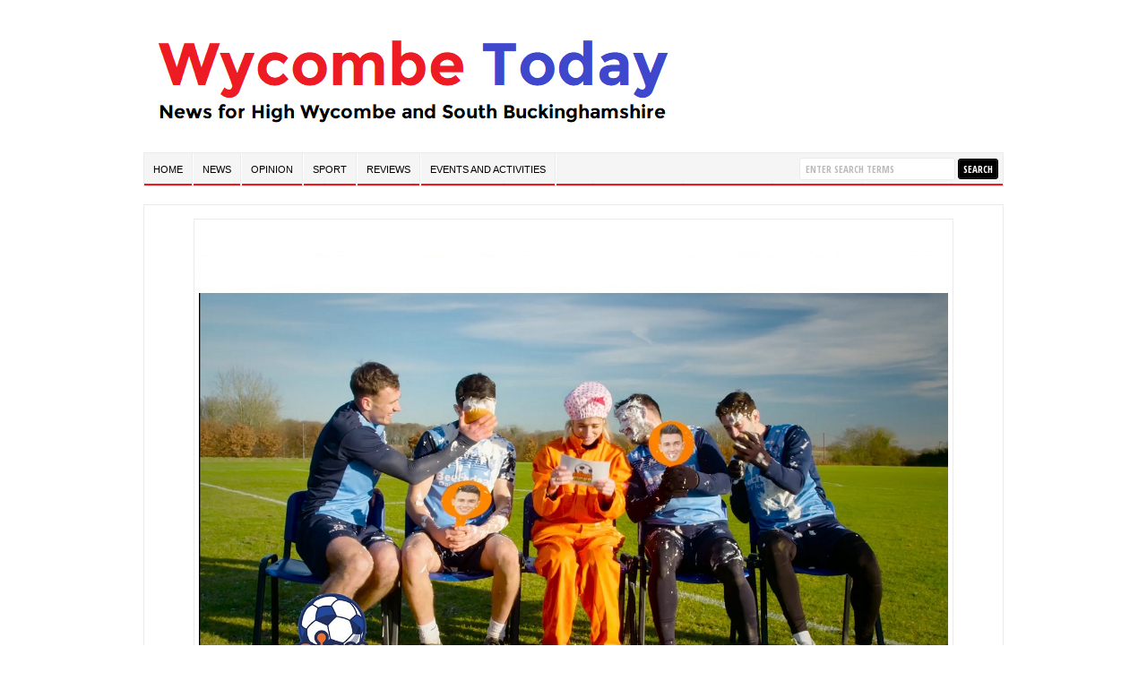

--- FILE ---
content_type: text/html; charset=UTF-8
request_url: https://wycombetoday.com/2017-01-31-wycombe-wanderers-stars-take-the-teammate-challenge-on-nickelodeon/external-nickelodeon-2017-01-27-wycombe_teammate_challenge_004-00_01_33_09-still007/
body_size: 8568
content:
<!DOCTYPE html PUBLIC "-//W3C//DTD XHTML 1.0 Transitional//EN" "https://www.w3.org/TR/xhtml1/DTD/xhtml1-transitional.dtd">

<html xmlns="https://www.w3.org/1999/xhtml" lang="en-GB">

<head profile="https://gmpg.org/xfn/11">

<meta http-equiv="X-UA-Compatible" content="IE=edge" />

<meta http-equiv="Content-Type" content="text/html; charset=UTF-8" />




<meta http-equiv="cache-control" content="max-age=0" />
<meta http-equiv="cache-control" content="no-cache" />
<meta http-equiv="expires" content="0" />
<meta http-equiv="expires" content="Tue, 01 Jan 1980 1:00:00 GMT" />
<meta http-equiv="pragma" content="no-cache" />
<meta http-equiv="refresh" content="1800">
<meta name="author" content="wycombetoday.com" /> 
<meta name="copyright" content="Copyright (c) by WycombeToday.com" /> 
<meta name="keywords" content="High Wycombe, News, Buckinghamshire, Marlow, Beaconsfield, Princes Risborough, Amersham, Chesham, Aylesbury, Bourne End, Stokenchurch, Great Missenden, Prestwood, Hazlemere, Penn, Naphill, Wycombe Wanderers, Wycombe Today" /> 
<meta name="robots" content="index, follow" /> 
<meta name="revisit-after" content="1 days" /> 
<meta name="rating" content="general" />
<link rel="icon" type="image/png" sizes="96x96" href="/favicon-96x96.png">
<link rel="alternate" hreflang="en-GB" href="https://wycombetoday.com" />
<link rel="alternate" hreflang="x-default" href="https://wycombetoday.com" />




<title>External-Nickelodeon-2017-01-27-WYCOMBE_TEAMMATE_CHALLENGE_004.00_01_33_09.Still007 - Wycombe Today News  : Wycombe Today News</title>

<link rel="stylesheet" href="https://wycombetoday.com/wp-content/themes/wycombetoday-8.0/style.css" type="text/css" media="screen" />

<link rel="stylesheet" href="https://wycombetoday.com/wp-content/themes/wycombetoday-8.0/style-font.css" type="text/css" media="screen" />

	<!-- Responsive Design Resources -->
	<link rel="stylesheet" href="https://wycombetoday.com/wp-content/themes/wycombetoday-8.0/style-responsive.css" type="text/css" media="screen" />
	<meta name="viewport" content="width=device-width,initial-scale=1" />

<link rel="pingback" href="" />

<meta name='robots' content='index, follow, max-image-preview:large, max-snippet:-1, max-video-preview:-1' />
	<style>img:is([sizes="auto" i], [sizes^="auto," i]) { contain-intrinsic-size: 3000px 1500px }</style>
	
	<!-- This site is optimized with the Yoast SEO plugin v26.0 - https://yoast.com/wordpress/plugins/seo/ -->
	<link rel="canonical" href="https://wycombetoday.com/2017-01-31-wycombe-wanderers-stars-take-the-teammate-challenge-on-nickelodeon/external-nickelodeon-2017-01-27-wycombe_teammate_challenge_004-00_01_33_09-still007/" />
	<meta property="og:locale" content="en_GB" />
	<meta property="og:type" content="article" />
	<meta property="og:title" content="External-Nickelodeon-2017-01-27-WYCOMBE_TEAMMATE_CHALLENGE_004.00_01_33_09.Still007 - Wycombe Today News" />
	<meta property="og:url" content="https://wycombetoday.com/2017-01-31-wycombe-wanderers-stars-take-the-teammate-challenge-on-nickelodeon/external-nickelodeon-2017-01-27-wycombe_teammate_challenge_004-00_01_33_09-still007/" />
	<meta property="og:site_name" content="Wycombe Today News" />
	<meta property="article:publisher" content="https://www.facebook.com/WycombeToday/" />
	<meta property="article:modified_time" content="2017-01-31T19:07:43+00:00" />
	<meta property="og:image" content="https://wycombetoday.com/2017-01-31-wycombe-wanderers-stars-take-the-teammate-challenge-on-nickelodeon/external-nickelodeon-2017-01-27-wycombe_teammate_challenge_004-00_01_33_09-still007" />
	<meta property="og:image:width" content="1365" />
	<meta property="og:image:height" content="1024" />
	<meta property="og:image:type" content="image/jpeg" />
	<meta name="twitter:card" content="summary_large_image" />
	<meta name="twitter:site" content="@WycombeToday" />
	<script type="application/ld+json" class="yoast-schema-graph">{"@context":"https://schema.org","@graph":[{"@type":"NewsArticle","@id":"https://wycombetoday.com/2017-01-31-wycombe-wanderers-stars-take-the-teammate-challenge-on-nickelodeon/external-nickelodeon-2017-01-27-wycombe_teammate_challenge_004-00_01_33_09-still007/#article","isPartOf":{"@id":"https://wycombetoday.com/2017-01-31-wycombe-wanderers-stars-take-the-teammate-challenge-on-nickelodeon/external-nickelodeon-2017-01-27-wycombe_teammate_challenge_004-00_01_33_09-still007/"},"author":{"name":"Wycombe Today","@id":"https://wycombetoday.com/#/schema/person/adb4c3895365029c8d2bd7344057c19a"},"headline":"External-Nickelodeon-2017-01-27-WYCOMBE_TEAMMATE_CHALLENGE_004.00_01_33_09.Still007","datePublished":"2017-01-31T19:07:17+00:00","dateModified":"2017-01-31T19:07:43+00:00","mainEntityOfPage":{"@id":"https://wycombetoday.com/2017-01-31-wycombe-wanderers-stars-take-the-teammate-challenge-on-nickelodeon/external-nickelodeon-2017-01-27-wycombe_teammate_challenge_004-00_01_33_09-still007/"},"wordCount":7,"commentCount":0,"publisher":{"@id":"https://wycombetoday.com/#organization"},"image":{"@id":"https://wycombetoday.com/2017-01-31-wycombe-wanderers-stars-take-the-teammate-challenge-on-nickelodeon/external-nickelodeon-2017-01-27-wycombe_teammate_challenge_004-00_01_33_09-still007/#primaryimage"},"thumbnailUrl":"https://wycombetoday.com/wp-content/uploads/2017/01/External-Nickelodeon-2017-01-27-WYCOMBE_TEAMMATE_CHALLENGE_004.00_01_33_09.Still007.jpg","inLanguage":"en-GB","potentialAction":[{"@type":"CommentAction","name":"Comment","target":["https://wycombetoday.com/2017-01-31-wycombe-wanderers-stars-take-the-teammate-challenge-on-nickelodeon/external-nickelodeon-2017-01-27-wycombe_teammate_challenge_004-00_01_33_09-still007/#respond"]}]},{"@type":"WebPage","@id":"https://wycombetoday.com/2017-01-31-wycombe-wanderers-stars-take-the-teammate-challenge-on-nickelodeon/external-nickelodeon-2017-01-27-wycombe_teammate_challenge_004-00_01_33_09-still007/","url":"https://wycombetoday.com/2017-01-31-wycombe-wanderers-stars-take-the-teammate-challenge-on-nickelodeon/external-nickelodeon-2017-01-27-wycombe_teammate_challenge_004-00_01_33_09-still007/","name":"External-Nickelodeon-2017-01-27-WYCOMBE_TEAMMATE_CHALLENGE_004.00_01_33_09.Still007 - Wycombe Today News","isPartOf":{"@id":"https://wycombetoday.com/#website"},"primaryImageOfPage":{"@id":"https://wycombetoday.com/2017-01-31-wycombe-wanderers-stars-take-the-teammate-challenge-on-nickelodeon/external-nickelodeon-2017-01-27-wycombe_teammate_challenge_004-00_01_33_09-still007/#primaryimage"},"image":{"@id":"https://wycombetoday.com/2017-01-31-wycombe-wanderers-stars-take-the-teammate-challenge-on-nickelodeon/external-nickelodeon-2017-01-27-wycombe_teammate_challenge_004-00_01_33_09-still007/#primaryimage"},"thumbnailUrl":"https://wycombetoday.com/wp-content/uploads/2017/01/External-Nickelodeon-2017-01-27-WYCOMBE_TEAMMATE_CHALLENGE_004.00_01_33_09.Still007.jpg","datePublished":"2017-01-31T19:07:17+00:00","dateModified":"2017-01-31T19:07:43+00:00","breadcrumb":{"@id":"https://wycombetoday.com/2017-01-31-wycombe-wanderers-stars-take-the-teammate-challenge-on-nickelodeon/external-nickelodeon-2017-01-27-wycombe_teammate_challenge_004-00_01_33_09-still007/#breadcrumb"},"inLanguage":"en-GB","potentialAction":[{"@type":"ReadAction","target":["https://wycombetoday.com/2017-01-31-wycombe-wanderers-stars-take-the-teammate-challenge-on-nickelodeon/external-nickelodeon-2017-01-27-wycombe_teammate_challenge_004-00_01_33_09-still007/"]}]},{"@type":"ImageObject","inLanguage":"en-GB","@id":"https://wycombetoday.com/2017-01-31-wycombe-wanderers-stars-take-the-teammate-challenge-on-nickelodeon/external-nickelodeon-2017-01-27-wycombe_teammate_challenge_004-00_01_33_09-still007/#primaryimage","url":"https://wycombetoday.com/wp-content/uploads/2017/01/External-Nickelodeon-2017-01-27-WYCOMBE_TEAMMATE_CHALLENGE_004.00_01_33_09.Still007.jpg","contentUrl":"https://wycombetoday.com/wp-content/uploads/2017/01/External-Nickelodeon-2017-01-27-WYCOMBE_TEAMMATE_CHALLENGE_004.00_01_33_09.Still007.jpg","width":1365,"height":1024},{"@type":"BreadcrumbList","@id":"https://wycombetoday.com/2017-01-31-wycombe-wanderers-stars-take-the-teammate-challenge-on-nickelodeon/external-nickelodeon-2017-01-27-wycombe_teammate_challenge_004-00_01_33_09-still007/#breadcrumb","itemListElement":[{"@type":"ListItem","position":1,"name":"Home","item":"https://wycombetoday.com/"},{"@type":"ListItem","position":2,"name":"Wycombe Wanderers stars take the Teammate Challenge on Nickelodeon","item":"https://wycombetoday.com/2017-01-31-wycombe-wanderers-stars-take-the-teammate-challenge-on-nickelodeon/"},{"@type":"ListItem","position":3,"name":"External-Nickelodeon-2017-01-27-WYCOMBE_TEAMMATE_CHALLENGE_004.00_01_33_09.Still007"}]},{"@type":"WebSite","@id":"https://wycombetoday.com/#website","url":"https://wycombetoday.com/","name":"Wycombe Today News","description":"Local news from High Wycombe, Marlow, Aylesbury, Amersham, Chesham and South Buckinghamshire","publisher":{"@id":"https://wycombetoday.com/#organization"},"potentialAction":[{"@type":"SearchAction","target":{"@type":"EntryPoint","urlTemplate":"https://wycombetoday.com/?s={search_term_string}"},"query-input":{"@type":"PropertyValueSpecification","valueRequired":true,"valueName":"search_term_string"}}],"inLanguage":"en-GB"},{"@type":"Organization","@id":"https://wycombetoday.com/#organization","name":"Wycombe Today News","url":"https://wycombetoday.com/","logo":{"@type":"ImageObject","inLanguage":"en-GB","@id":"https://wycombetoday.com/#/schema/logo/image/","url":"https://wycombetoday.com/wp-content/uploads/2018/07/WycombeTodayLogo2-2.png","contentUrl":"https://wycombetoday.com/wp-content/uploads/2018/07/WycombeTodayLogo2-2.png","width":1365,"height":1024,"caption":"Wycombe Today News"},"image":{"@id":"https://wycombetoday.com/#/schema/logo/image/"},"sameAs":["https://www.facebook.com/WycombeToday/","https://x.com/WycombeToday"]},{"@type":"Person","@id":"https://wycombetoday.com/#/schema/person/adb4c3895365029c8d2bd7344057c19a","name":"Wycombe Today","sameAs":["https://www.wycombetoday.com","https://x.com/WycombeToday"],"url":"https://wycombetoday.com/author/wycombe-today/"}]}</script>
	<!-- / Yoast SEO plugin. -->


<link rel="alternate" type="application/rss+xml" title="Wycombe Today News &raquo; Feed" href="https://wycombetoday.com/feed/" />
<link rel="alternate" type="application/rss+xml" title="Wycombe Today News &raquo; Comments Feed" href="https://wycombetoday.com/comments/feed/" />
<link rel="alternate" type="application/rss+xml" title="Wycombe Today News &raquo; External-Nickelodeon-2017-01-27-WYCOMBE_TEAMMATE_CHALLENGE_004.00_01_33_09.Still007 Comments Feed" href="https://wycombetoday.com/2017-01-31-wycombe-wanderers-stars-take-the-teammate-challenge-on-nickelodeon/external-nickelodeon-2017-01-27-wycombe_teammate_challenge_004-00_01_33_09-still007/feed/" />
<script type="f76561b8ab253b2567222940-text/javascript">
/* <![CDATA[ */
window._wpemojiSettings = {"baseUrl":"https:\/\/s.w.org\/images\/core\/emoji\/16.0.1\/72x72\/","ext":".png","svgUrl":"https:\/\/s.w.org\/images\/core\/emoji\/16.0.1\/svg\/","svgExt":".svg","source":{"concatemoji":"https:\/\/wycombetoday.com\/wp-includes\/js\/wp-emoji-release.min.js?ver=6.8.3"}};
/*! This file is auto-generated */
!function(s,n){var o,i,e;function c(e){try{var t={supportTests:e,timestamp:(new Date).valueOf()};sessionStorage.setItem(o,JSON.stringify(t))}catch(e){}}function p(e,t,n){e.clearRect(0,0,e.canvas.width,e.canvas.height),e.fillText(t,0,0);var t=new Uint32Array(e.getImageData(0,0,e.canvas.width,e.canvas.height).data),a=(e.clearRect(0,0,e.canvas.width,e.canvas.height),e.fillText(n,0,0),new Uint32Array(e.getImageData(0,0,e.canvas.width,e.canvas.height).data));return t.every(function(e,t){return e===a[t]})}function u(e,t){e.clearRect(0,0,e.canvas.width,e.canvas.height),e.fillText(t,0,0);for(var n=e.getImageData(16,16,1,1),a=0;a<n.data.length;a++)if(0!==n.data[a])return!1;return!0}function f(e,t,n,a){switch(t){case"flag":return n(e,"\ud83c\udff3\ufe0f\u200d\u26a7\ufe0f","\ud83c\udff3\ufe0f\u200b\u26a7\ufe0f")?!1:!n(e,"\ud83c\udde8\ud83c\uddf6","\ud83c\udde8\u200b\ud83c\uddf6")&&!n(e,"\ud83c\udff4\udb40\udc67\udb40\udc62\udb40\udc65\udb40\udc6e\udb40\udc67\udb40\udc7f","\ud83c\udff4\u200b\udb40\udc67\u200b\udb40\udc62\u200b\udb40\udc65\u200b\udb40\udc6e\u200b\udb40\udc67\u200b\udb40\udc7f");case"emoji":return!a(e,"\ud83e\udedf")}return!1}function g(e,t,n,a){var r="undefined"!=typeof WorkerGlobalScope&&self instanceof WorkerGlobalScope?new OffscreenCanvas(300,150):s.createElement("canvas"),o=r.getContext("2d",{willReadFrequently:!0}),i=(o.textBaseline="top",o.font="600 32px Arial",{});return e.forEach(function(e){i[e]=t(o,e,n,a)}),i}function t(e){var t=s.createElement("script");t.src=e,t.defer=!0,s.head.appendChild(t)}"undefined"!=typeof Promise&&(o="wpEmojiSettingsSupports",i=["flag","emoji"],n.supports={everything:!0,everythingExceptFlag:!0},e=new Promise(function(e){s.addEventListener("DOMContentLoaded",e,{once:!0})}),new Promise(function(t){var n=function(){try{var e=JSON.parse(sessionStorage.getItem(o));if("object"==typeof e&&"number"==typeof e.timestamp&&(new Date).valueOf()<e.timestamp+604800&&"object"==typeof e.supportTests)return e.supportTests}catch(e){}return null}();if(!n){if("undefined"!=typeof Worker&&"undefined"!=typeof OffscreenCanvas&&"undefined"!=typeof URL&&URL.createObjectURL&&"undefined"!=typeof Blob)try{var e="postMessage("+g.toString()+"("+[JSON.stringify(i),f.toString(),p.toString(),u.toString()].join(",")+"));",a=new Blob([e],{type:"text/javascript"}),r=new Worker(URL.createObjectURL(a),{name:"wpTestEmojiSupports"});return void(r.onmessage=function(e){c(n=e.data),r.terminate(),t(n)})}catch(e){}c(n=g(i,f,p,u))}t(n)}).then(function(e){for(var t in e)n.supports[t]=e[t],n.supports.everything=n.supports.everything&&n.supports[t],"flag"!==t&&(n.supports.everythingExceptFlag=n.supports.everythingExceptFlag&&n.supports[t]);n.supports.everythingExceptFlag=n.supports.everythingExceptFlag&&!n.supports.flag,n.DOMReady=!1,n.readyCallback=function(){n.DOMReady=!0}}).then(function(){return e}).then(function(){var e;n.supports.everything||(n.readyCallback(),(e=n.source||{}).concatemoji?t(e.concatemoji):e.wpemoji&&e.twemoji&&(t(e.twemoji),t(e.wpemoji)))}))}((window,document),window._wpemojiSettings);
/* ]]> */
</script>
<!-- wycombetoday.com is managing ads with Advanced Ads 2.0.12 – https://wpadvancedads.com/ --><script id="wycom-ready" type="f76561b8ab253b2567222940-text/javascript">
			window.advanced_ads_ready=function(e,a){a=a||"complete";var d=function(e){return"interactive"===a?"loading"!==e:"complete"===e};d(document.readyState)?e():document.addEventListener("readystatechange",(function(a){d(a.target.readyState)&&e()}),{once:"interactive"===a})},window.advanced_ads_ready_queue=window.advanced_ads_ready_queue||[];		</script>
		
<style id='wp-emoji-styles-inline-css' type='text/css'>

	img.wp-smiley, img.emoji {
		display: inline !important;
		border: none !important;
		box-shadow: none !important;
		height: 1em !important;
		width: 1em !important;
		margin: 0 0.07em !important;
		vertical-align: -0.1em !important;
		background: none !important;
		padding: 0 !important;
	}
</style>
<link rel='stylesheet' id='wp-block-library-css' href='https://wycombetoday.com/wp-includes/css/dist/block-library/style.min.css?ver=6.8.3' type='text/css' media='all' />
<style id='classic-theme-styles-inline-css' type='text/css'>
/*! This file is auto-generated */
.wp-block-button__link{color:#fff;background-color:#32373c;border-radius:9999px;box-shadow:none;text-decoration:none;padding:calc(.667em + 2px) calc(1.333em + 2px);font-size:1.125em}.wp-block-file__button{background:#32373c;color:#fff;text-decoration:none}
</style>
<style id='global-styles-inline-css' type='text/css'>
:root{--wp--preset--aspect-ratio--square: 1;--wp--preset--aspect-ratio--4-3: 4/3;--wp--preset--aspect-ratio--3-4: 3/4;--wp--preset--aspect-ratio--3-2: 3/2;--wp--preset--aspect-ratio--2-3: 2/3;--wp--preset--aspect-ratio--16-9: 16/9;--wp--preset--aspect-ratio--9-16: 9/16;--wp--preset--color--black: #000000;--wp--preset--color--cyan-bluish-gray: #abb8c3;--wp--preset--color--white: #ffffff;--wp--preset--color--pale-pink: #f78da7;--wp--preset--color--vivid-red: #cf2e2e;--wp--preset--color--luminous-vivid-orange: #ff6900;--wp--preset--color--luminous-vivid-amber: #fcb900;--wp--preset--color--light-green-cyan: #7bdcb5;--wp--preset--color--vivid-green-cyan: #00d084;--wp--preset--color--pale-cyan-blue: #8ed1fc;--wp--preset--color--vivid-cyan-blue: #0693e3;--wp--preset--color--vivid-purple: #9b51e0;--wp--preset--gradient--vivid-cyan-blue-to-vivid-purple: linear-gradient(135deg,rgba(6,147,227,1) 0%,rgb(155,81,224) 100%);--wp--preset--gradient--light-green-cyan-to-vivid-green-cyan: linear-gradient(135deg,rgb(122,220,180) 0%,rgb(0,208,130) 100%);--wp--preset--gradient--luminous-vivid-amber-to-luminous-vivid-orange: linear-gradient(135deg,rgba(252,185,0,1) 0%,rgba(255,105,0,1) 100%);--wp--preset--gradient--luminous-vivid-orange-to-vivid-red: linear-gradient(135deg,rgba(255,105,0,1) 0%,rgb(207,46,46) 100%);--wp--preset--gradient--very-light-gray-to-cyan-bluish-gray: linear-gradient(135deg,rgb(238,238,238) 0%,rgb(169,184,195) 100%);--wp--preset--gradient--cool-to-warm-spectrum: linear-gradient(135deg,rgb(74,234,220) 0%,rgb(151,120,209) 20%,rgb(207,42,186) 40%,rgb(238,44,130) 60%,rgb(251,105,98) 80%,rgb(254,248,76) 100%);--wp--preset--gradient--blush-light-purple: linear-gradient(135deg,rgb(255,206,236) 0%,rgb(152,150,240) 100%);--wp--preset--gradient--blush-bordeaux: linear-gradient(135deg,rgb(254,205,165) 0%,rgb(254,45,45) 50%,rgb(107,0,62) 100%);--wp--preset--gradient--luminous-dusk: linear-gradient(135deg,rgb(255,203,112) 0%,rgb(199,81,192) 50%,rgb(65,88,208) 100%);--wp--preset--gradient--pale-ocean: linear-gradient(135deg,rgb(255,245,203) 0%,rgb(182,227,212) 50%,rgb(51,167,181) 100%);--wp--preset--gradient--electric-grass: linear-gradient(135deg,rgb(202,248,128) 0%,rgb(113,206,126) 100%);--wp--preset--gradient--midnight: linear-gradient(135deg,rgb(2,3,129) 0%,rgb(40,116,252) 100%);--wp--preset--font-size--small: 13px;--wp--preset--font-size--medium: 20px;--wp--preset--font-size--large: 36px;--wp--preset--font-size--x-large: 42px;--wp--preset--spacing--20: 0.44rem;--wp--preset--spacing--30: 0.67rem;--wp--preset--spacing--40: 1rem;--wp--preset--spacing--50: 1.5rem;--wp--preset--spacing--60: 2.25rem;--wp--preset--spacing--70: 3.38rem;--wp--preset--spacing--80: 5.06rem;--wp--preset--shadow--natural: 6px 6px 9px rgba(0, 0, 0, 0.2);--wp--preset--shadow--deep: 12px 12px 50px rgba(0, 0, 0, 0.4);--wp--preset--shadow--sharp: 6px 6px 0px rgba(0, 0, 0, 0.2);--wp--preset--shadow--outlined: 6px 6px 0px -3px rgba(255, 255, 255, 1), 6px 6px rgba(0, 0, 0, 1);--wp--preset--shadow--crisp: 6px 6px 0px rgba(0, 0, 0, 1);}:where(.is-layout-flex){gap: 0.5em;}:where(.is-layout-grid){gap: 0.5em;}body .is-layout-flex{display: flex;}.is-layout-flex{flex-wrap: wrap;align-items: center;}.is-layout-flex > :is(*, div){margin: 0;}body .is-layout-grid{display: grid;}.is-layout-grid > :is(*, div){margin: 0;}:where(.wp-block-columns.is-layout-flex){gap: 2em;}:where(.wp-block-columns.is-layout-grid){gap: 2em;}:where(.wp-block-post-template.is-layout-flex){gap: 1.25em;}:where(.wp-block-post-template.is-layout-grid){gap: 1.25em;}.has-black-color{color: var(--wp--preset--color--black) !important;}.has-cyan-bluish-gray-color{color: var(--wp--preset--color--cyan-bluish-gray) !important;}.has-white-color{color: var(--wp--preset--color--white) !important;}.has-pale-pink-color{color: var(--wp--preset--color--pale-pink) !important;}.has-vivid-red-color{color: var(--wp--preset--color--vivid-red) !important;}.has-luminous-vivid-orange-color{color: var(--wp--preset--color--luminous-vivid-orange) !important;}.has-luminous-vivid-amber-color{color: var(--wp--preset--color--luminous-vivid-amber) !important;}.has-light-green-cyan-color{color: var(--wp--preset--color--light-green-cyan) !important;}.has-vivid-green-cyan-color{color: var(--wp--preset--color--vivid-green-cyan) !important;}.has-pale-cyan-blue-color{color: var(--wp--preset--color--pale-cyan-blue) !important;}.has-vivid-cyan-blue-color{color: var(--wp--preset--color--vivid-cyan-blue) !important;}.has-vivid-purple-color{color: var(--wp--preset--color--vivid-purple) !important;}.has-black-background-color{background-color: var(--wp--preset--color--black) !important;}.has-cyan-bluish-gray-background-color{background-color: var(--wp--preset--color--cyan-bluish-gray) !important;}.has-white-background-color{background-color: var(--wp--preset--color--white) !important;}.has-pale-pink-background-color{background-color: var(--wp--preset--color--pale-pink) !important;}.has-vivid-red-background-color{background-color: var(--wp--preset--color--vivid-red) !important;}.has-luminous-vivid-orange-background-color{background-color: var(--wp--preset--color--luminous-vivid-orange) !important;}.has-luminous-vivid-amber-background-color{background-color: var(--wp--preset--color--luminous-vivid-amber) !important;}.has-light-green-cyan-background-color{background-color: var(--wp--preset--color--light-green-cyan) !important;}.has-vivid-green-cyan-background-color{background-color: var(--wp--preset--color--vivid-green-cyan) !important;}.has-pale-cyan-blue-background-color{background-color: var(--wp--preset--color--pale-cyan-blue) !important;}.has-vivid-cyan-blue-background-color{background-color: var(--wp--preset--color--vivid-cyan-blue) !important;}.has-vivid-purple-background-color{background-color: var(--wp--preset--color--vivid-purple) !important;}.has-black-border-color{border-color: var(--wp--preset--color--black) !important;}.has-cyan-bluish-gray-border-color{border-color: var(--wp--preset--color--cyan-bluish-gray) !important;}.has-white-border-color{border-color: var(--wp--preset--color--white) !important;}.has-pale-pink-border-color{border-color: var(--wp--preset--color--pale-pink) !important;}.has-vivid-red-border-color{border-color: var(--wp--preset--color--vivid-red) !important;}.has-luminous-vivid-orange-border-color{border-color: var(--wp--preset--color--luminous-vivid-orange) !important;}.has-luminous-vivid-amber-border-color{border-color: var(--wp--preset--color--luminous-vivid-amber) !important;}.has-light-green-cyan-border-color{border-color: var(--wp--preset--color--light-green-cyan) !important;}.has-vivid-green-cyan-border-color{border-color: var(--wp--preset--color--vivid-green-cyan) !important;}.has-pale-cyan-blue-border-color{border-color: var(--wp--preset--color--pale-cyan-blue) !important;}.has-vivid-cyan-blue-border-color{border-color: var(--wp--preset--color--vivid-cyan-blue) !important;}.has-vivid-purple-border-color{border-color: var(--wp--preset--color--vivid-purple) !important;}.has-vivid-cyan-blue-to-vivid-purple-gradient-background{background: var(--wp--preset--gradient--vivid-cyan-blue-to-vivid-purple) !important;}.has-light-green-cyan-to-vivid-green-cyan-gradient-background{background: var(--wp--preset--gradient--light-green-cyan-to-vivid-green-cyan) !important;}.has-luminous-vivid-amber-to-luminous-vivid-orange-gradient-background{background: var(--wp--preset--gradient--luminous-vivid-amber-to-luminous-vivid-orange) !important;}.has-luminous-vivid-orange-to-vivid-red-gradient-background{background: var(--wp--preset--gradient--luminous-vivid-orange-to-vivid-red) !important;}.has-very-light-gray-to-cyan-bluish-gray-gradient-background{background: var(--wp--preset--gradient--very-light-gray-to-cyan-bluish-gray) !important;}.has-cool-to-warm-spectrum-gradient-background{background: var(--wp--preset--gradient--cool-to-warm-spectrum) !important;}.has-blush-light-purple-gradient-background{background: var(--wp--preset--gradient--blush-light-purple) !important;}.has-blush-bordeaux-gradient-background{background: var(--wp--preset--gradient--blush-bordeaux) !important;}.has-luminous-dusk-gradient-background{background: var(--wp--preset--gradient--luminous-dusk) !important;}.has-pale-ocean-gradient-background{background: var(--wp--preset--gradient--pale-ocean) !important;}.has-electric-grass-gradient-background{background: var(--wp--preset--gradient--electric-grass) !important;}.has-midnight-gradient-background{background: var(--wp--preset--gradient--midnight) !important;}.has-small-font-size{font-size: var(--wp--preset--font-size--small) !important;}.has-medium-font-size{font-size: var(--wp--preset--font-size--medium) !important;}.has-large-font-size{font-size: var(--wp--preset--font-size--large) !important;}.has-x-large-font-size{font-size: var(--wp--preset--font-size--x-large) !important;}
:where(.wp-block-post-template.is-layout-flex){gap: 1.25em;}:where(.wp-block-post-template.is-layout-grid){gap: 1.25em;}
:where(.wp-block-columns.is-layout-flex){gap: 2em;}:where(.wp-block-columns.is-layout-grid){gap: 2em;}
:root :where(.wp-block-pullquote){font-size: 1.5em;line-height: 1.6;}
</style>
<script type="f76561b8ab253b2567222940-text/javascript" src="https://wycombetoday.com/wp-includes/js/jquery/jquery.min.js?ver=3.7.1" id="jquery-core-js"></script>
<script type="f76561b8ab253b2567222940-text/javascript" src="https://wycombetoday.com/wp-includes/js/jquery/jquery-migrate.min.js?ver=3.4.1" id="jquery-migrate-js"></script>
<script type="f76561b8ab253b2567222940-text/javascript" src="https://wycombetoday.com/wp-content/themes/wycombetoday-8.0/js/flexslider.js?ver=6.8.3" id="flexslider-js"></script>
<script type="f76561b8ab253b2567222940-text/javascript" src="https://wycombetoday.com/wp-content/themes/wycombetoday-8.0/js/suckerfish-cat.js?ver=6.8.3" id="suckerfish-cat-js"></script>
<script type="f76561b8ab253b2567222940-text/javascript" src="https://wycombetoday.com/wp-content/themes/wycombetoday-8.0/js/jquery.mobilemenu.js?ver=6.8.3" id="mobilmenu-js"></script>
<link rel="https://api.w.org/" href="https://wycombetoday.com/wp-json/" /><link rel="alternate" title="JSON" type="application/json" href="https://wycombetoday.com/wp-json/wp/v2/media/12130" /><link rel="EditURI" type="application/rsd+xml" title="RSD" href="https://wycombetoday.com/xmlrpc.php?rsd" />
<meta name="generator" content="WordPress 6.8.3" />
<link rel='shortlink' href='https://wycombetoday.com/?p=12130' />
<link rel="alternate" title="oEmbed (JSON)" type="application/json+oembed" href="https://wycombetoday.com/wp-json/oembed/1.0/embed?url=https%3A%2F%2Fwycombetoday.com%2F2017-01-31-wycombe-wanderers-stars-take-the-teammate-challenge-on-nickelodeon%2Fexternal-nickelodeon-2017-01-27-wycombe_teammate_challenge_004-00_01_33_09-still007%2F" />
<link rel="alternate" title="oEmbed (XML)" type="text/xml+oembed" href="https://wycombetoday.com/wp-json/oembed/1.0/embed?url=https%3A%2F%2Fwycombetoday.com%2F2017-01-31-wycombe-wanderers-stars-take-the-teammate-challenge-on-nickelodeon%2Fexternal-nickelodeon-2017-01-27-wycombe_teammate_challenge_004-00_01_33_09-still007%2F&#038;format=xml" />

<!-- Alternate Stylesheet -->
<link href="https://wycombetoday.com/wp-content/themes/wycombetoday-8.0/styles/default.css" rel="stylesheet" type="text/css" />

<!-- Custom Styles from Theme Setting Page -->
<style type="text/css">
body {font-family:Arial,Helvetica,sans-serif;color:#000000;}
a,a:link,a:visited {color:#0000ff;}
a:hover,a:active {color:#ff0000;}
h1,h2,h3,h4,h5,h6,h7,#sitetitle .title {font-family:Arial,Helvetica,sans-serif;font-weight:;}
.post-title a:hover,.post-title a:active {color:#ff0000 !important;}
#sitetitle .title {font-family:Helvetica,Arial,sans-serif;}
#sitetitle .title,#sitetitle .description {float:none;text-indent:-999em;position:absolute;display:none;left:-999em;}
#topnav,#topnav ul ul a {font-family:Arial,Helvetica,sans-serif;}
#catnav,#catnav ul ul a {font-weight:normal;font-family:Arial,Helvetica,sans-serif;}
#catnav ul a,#catnav ul ul a {color:#000000;}
.maincontent, #content {font-size:10pt;}
a.comment-reply-link,a.comment-reply-link:link,a.comment-reply-link:visited,#commentform input#submit,.archive-tabs a,.archive-tabs a:link,.archive-tabs a:visited,a.more-link,a.more-link:link,a.more-link:visited,p.email-form .subbutton,#searchform #submitbutton {border-color:#000000;background-color:#000000;}
</style>

<!-- Styles from custom.css -->
<link href="https://wycombetoday.com/wp-content/themes/wycombetoday-8.0/custom.css" rel="stylesheet" type="text/css" />

	<!-- MobileMenu JS -->
	<script type="f76561b8ab253b2567222940-text/javascript">
		jQuery(function () {
			jQuery('.nav').mobileMenu({ defaultText: 'Navigate to ...' });
			jQuery('.catnav').mobileMenu({ defaultText: 'Navigate to ... ', className: 'select-menu-catnav' });
		});
	</script>

	<!-- Media Queries Script for IE8 and Older -->
	<!--[if lt IE 9]>
		<script type="text/javascript" src="https://css3-mediaqueries-js.googlecode.com/svn/trunk/css3-mediaqueries.js"></script>
	<![endif]-->





<!-- Default Statcounter code -->
<script type="f76561b8ab253b2567222940-text/javascript" async>
var sc_project=9582815; 
var sc_invisible=1; 
var sc_security="7bed63ec"; 
</script>
<script type="f76561b8ab253b2567222940-text/javascript" src="https://www.statcounter.com/counter/counter.js" async></script>
<noscript><div class="statcounter"><a title="Web Analytics" href="https://statcounter.com/" target="_blank"><img class="statcounter" src="//c.statcounter.com/9582815/0/7bed63ec/1/" alt="Web Analytics"></a></div></noscript>
<!-- End of Statcounter Code -->




</head>

<body data-rsssl=1 class="attachment wp-singular attachment-template-default single single-attachment postid-12130 attachmentid-12130 attachment-jpeg wp-theme-wycombetoday-80 fwidth aa-prefix-wycom-">

<div class="outer-wrap">

	
	<div id="wrap">

		<div id="header">
			<div id="head-content" class="clearfix">
									<div id="logo">
						<h1><a href="https://wycombetoday.com" title="Wycombe Today News"><img src="https://wycombetoday.com/WycombeTodayLogo1.png" alt="Wycombe Today News" /></a></h1>
					</div>
											</div>
		</div>


					<div class="nav-wrapper_cat">
				<div id="catnav">
					<ul class="catnav clearfix">
						<li id="menu-item-115" class="menu-item menu-item-type-custom menu-item-object-custom menu-item-home menu-item-115"><a href="https://wycombetoday.com">Home</a></li>
<li id="menu-item-118" class="menu-item menu-item-type-taxonomy menu-item-object-category menu-item-has-children menu-item-118"><a href="https://wycombetoday.com/category/news/">News</a>
<ul class="sub-menu">
	<li id="menu-item-123" class="menu-item menu-item-type-taxonomy menu-item-object-category menu-item-123"><a href="https://wycombetoday.com/category/news/amersham/">Amersham</a></li>
	<li id="menu-item-254" class="menu-item menu-item-type-taxonomy menu-item-object-category menu-item-254"><a href="https://wycombetoday.com/category/news/aylesbury/">Aylesbury</a></li>
	<li id="menu-item-125" class="menu-item menu-item-type-taxonomy menu-item-object-category menu-item-125"><a href="https://wycombetoday.com/category/news/beaconsfield/">Beaconsfield</a></li>
	<li id="menu-item-1129" class="menu-item menu-item-type-taxonomy menu-item-object-category menu-item-1129"><a href="https://wycombetoday.com/category/news/booker/">Booker</a></li>
	<li id="menu-item-285" class="menu-item menu-item-type-taxonomy menu-item-object-category menu-item-285"><a href="https://wycombetoday.com/category/news/bourneend/">Bourne End</a></li>
	<li id="menu-item-27367" class="menu-item menu-item-type-taxonomy menu-item-object-category menu-item-27367"><a href="https://wycombetoday.com/category/news/buckinghamshire/">Buckinghamshire</a></li>
	<li id="menu-item-286" class="menu-item menu-item-type-taxonomy menu-item-object-category menu-item-286"><a href="https://wycombetoday.com/category/news/burnham/">Burnham</a></li>
	<li id="menu-item-1543" class="menu-item menu-item-type-taxonomy menu-item-object-category menu-item-1543"><a href="https://wycombetoday.com/category/news/chesham/">Chesham</a></li>
	<li id="menu-item-187" class="menu-item menu-item-type-taxonomy menu-item-object-category menu-item-187"><a href="https://wycombetoday.com/category/news/downley/">Downley</a></li>
	<li id="menu-item-287" class="menu-item menu-item-type-taxonomy menu-item-object-category menu-item-287"><a href="https://wycombetoday.com/category/news/gerrardscross/">Gerrards Cross</a></li>
	<li id="menu-item-293" class="menu-item menu-item-type-taxonomy menu-item-object-category menu-item-293"><a href="https://wycombetoday.com/category/news/greatmissenden/">Great Missenden</a></li>
	<li id="menu-item-188" class="menu-item menu-item-type-taxonomy menu-item-object-category menu-item-188"><a href="https://wycombetoday.com/category/news/hazlemere/">Hazlemere</a></li>
	<li id="menu-item-122" class="menu-item menu-item-type-taxonomy menu-item-object-category menu-item-122"><a href="https://wycombetoday.com/category/news/highwycombe/">High Wycombe</a></li>
	<li id="menu-item-124" class="menu-item menu-item-type-taxonomy menu-item-object-category menu-item-124"><a href="https://wycombetoday.com/category/news/marlow/">Marlow</a></li>
	<li id="menu-item-249" class="menu-item menu-item-type-taxonomy menu-item-object-category menu-item-249"><a href="https://wycombetoday.com/category/news/naphill/">Naphill</a></li>
	<li id="menu-item-1271" class="menu-item menu-item-type-taxonomy menu-item-object-category menu-item-1271"><a href="https://wycombetoday.com/category/news/penn/">Penn</a></li>
	<li id="menu-item-294" class="menu-item menu-item-type-taxonomy menu-item-object-category menu-item-294"><a href="https://wycombetoday.com/category/news/prestwood/">Prestwood</a></li>
	<li id="menu-item-288" class="menu-item menu-item-type-taxonomy menu-item-object-category menu-item-288"><a href="https://wycombetoday.com/category/news/princesrisborough/">Princes Risborough</a></li>
	<li id="menu-item-5240" class="menu-item menu-item-type-taxonomy menu-item-object-category menu-item-5240"><a href="https://wycombetoday.com/category/news/stokepoges/">Stoke Poges</a></li>
	<li id="menu-item-290" class="menu-item menu-item-type-taxonomy menu-item-object-category menu-item-290"><a href="https://wycombetoday.com/category/news/stokenchurch/">Stokenchurch</a></li>
	<li id="menu-item-289" class="menu-item menu-item-type-taxonomy menu-item-object-category menu-item-289"><a href="https://wycombetoday.com/category/news/taplow/">Taplow</a></li>
	<li id="menu-item-126" class="menu-item menu-item-type-taxonomy menu-item-object-category menu-item-126"><a href="https://wycombetoday.com/category/news/wooburn/">Wooburn</a></li>
</ul>
</li>
<li id="menu-item-162" class="menu-item menu-item-type-taxonomy menu-item-object-category menu-item-has-children menu-item-162"><a href="https://wycombetoday.com/category/opinion/">Opinion</a>
<ul class="sub-menu">
	<li id="menu-item-243" class="menu-item menu-item-type-taxonomy menu-item-object-category menu-item-has-children menu-item-243"><a href="https://wycombetoday.com/category/opinion/blogs/">Blogs</a>
	<ul class="sub-menu">
		<li id="menu-item-244" class="menu-item menu-item-type-taxonomy menu-item-object-category menu-item-244"><a href="https://wycombetoday.com/category/opinion/blogs/ivor/">Ivor</a></li>
	</ul>
</li>
</ul>
</li>
<li id="menu-item-127" class="menu-item menu-item-type-taxonomy menu-item-object-category menu-item-has-children menu-item-127"><a href="https://wycombetoday.com/category/sport/">Sport</a>
<ul class="sub-menu">
	<li id="menu-item-1162" class="menu-item menu-item-type-taxonomy menu-item-object-category menu-item-1162"><a href="https://wycombetoday.com/category/sport/cricket/">Cricket</a></li>
	<li id="menu-item-128" class="menu-item menu-item-type-taxonomy menu-item-object-category menu-item-128"><a href="https://wycombetoday.com/category/sport/football/">Football</a></li>
</ul>
</li>
<li id="menu-item-159" class="menu-item menu-item-type-taxonomy menu-item-object-category menu-item-has-children menu-item-159"><a href="https://wycombetoday.com/category/reviews/">Reviews</a>
<ul class="sub-menu">
	<li id="menu-item-160" class="menu-item menu-item-type-taxonomy menu-item-object-category menu-item-160"><a href="https://wycombetoday.com/category/reviews/films/">Films</a></li>
</ul>
</li>
<li id="menu-item-14929" class="menu-item menu-item-type-taxonomy menu-item-object-category menu-item-has-children menu-item-14929"><a href="https://wycombetoday.com/category/eventsandactivities/">Events and Activities</a>
<ul class="sub-menu">
	<li id="menu-item-15721" class="menu-item menu-item-type-taxonomy menu-item-object-category menu-item-15721"><a href="https://wycombetoday.com/category/eventsandactivities/futureeventsandactivities/">Future Events and Activities</a></li>
	<li id="menu-item-15720" class="menu-item menu-item-type-taxonomy menu-item-object-category menu-item-15720"><a href="https://wycombetoday.com/category/eventsandactivities/pasteventsandactivities/">Past Events and Activities</a></li>
</ul>
</li>
						<li class="search"><form id="searchform" method="get" action="https://wycombetoday.com/" ><input type="text" value="Enter Search Terms" onfocus="if (!window.__cfRLUnblockHandlers) return false; if (this.value == 'Enter Search Terms') {this.value = '';}" onblur="if (!window.__cfRLUnblockHandlers) return false; if (this.value == '') {this.value = 'Enter Search Terms';}" size="18" maxlength="50" name="s" id="searchfield" data-cf-modified-f76561b8ab253b2567222940-="" /><input type="submit" value="search" id="submitbutton" /></form>
</li>
					</ul>
				</div>
			</div>
		
		

		<div id="page" class="clearfix">

			<div class="page-border clearfix">


				<div id="contentleft" class="clearfix">


					<div id="content" class="clearfix">

						
						

						<div class="post-12130 attachment type-attachment status-inherit hentry" id="post-main-12130">

							<div class="entry">

								
								<!-- To display current image in the photo gallery -->
																<div><img src="https://wycombetoday.com/wp-content/uploads/2017/01/External-Nickelodeon-2017-01-27-WYCOMBE_TEAMMATE_CHALLENGE_004.00_01_33_09.Still007.jpg" alt="External-Nickelodeon-2017-01-27-WYCOMBE_TEAMMATE_CHALLENGE_004.00_01_33_09.Still007"></div>

							</div>

						</div>


					</div> <!-- End #content div -->

					
				</div> <!-- End #contentleft div -->


			</div> <!-- End .page-border div -->

		</div> <!-- End #page div -->

		
	</div> <!-- End #wrap div -->

	
	<div id="footer">
		<div class="limit clearfix">
			<p class="footurl"><a href="https://wycombetoday.com">Wycombe Today News</a></p>
			<a href=https://wycombetoday.com/terms-and-conditions/>Terms and Conditions</a><br>
			<a href=https://wycombetoday.com/cookie-policy/>Cookie Policy</a><br>
			<a href=https://wycombetoday.com/privacy-policy/>Privacy Policy</a><br>
			<a href=https://wycombetoday.com/general-data-protection-regulation-gdpr/>General Data Protection Regulation (GDPR)</a><br>
			<a href=https://wycombetoday.com/mission-statement/>Mission Statement</a><br>
			<a href=https://wycombetoday.com/corrections/>Corrections</a><br>
			<a href=https://wycombetoday.com/complaints/>Complaints</a><br><br>
			<a href=https://www.impressorg.com/><img src="/External-IMPRESSRegulatedMemberAsset_RGB.png" alt="IMPRESS Trust Mark"></a><br>Impress: Recognised independent press regulation<br>
					</div>
	</div> <!-- End #footer div -->

</div> <!-- End #outerwrap div -->

<script type="speculationrules">
{"prefetch":[{"source":"document","where":{"and":[{"href_matches":"\/*"},{"not":{"href_matches":["\/wp-*.php","\/wp-admin\/*","\/wp-content\/uploads\/*","\/wp-content\/*","\/wp-content\/plugins\/*","\/wp-content\/themes\/wycombetoday-8.0\/*","\/*\\?(.+)"]}},{"not":{"selector_matches":"a[rel~=\"nofollow\"]"}},{"not":{"selector_matches":".no-prefetch, .no-prefetch a"}}]},"eagerness":"conservative"}]}
</script>
<script type="f76561b8ab253b2567222940-text/javascript" src="https://wycombetoday.com/wp-content/plugins/advanced-ads/admin/assets/js/advertisement.js?ver=2.0.12" id="advanced-ads-find-adblocker-js"></script>
<script type="f76561b8ab253b2567222940-text/javascript" src="https://wycombetoday.com/wp-includes/js/comment-reply.min.js?ver=6.8.3" id="comment-reply-js" async="async" data-wp-strategy="async"></script>
<script type="f76561b8ab253b2567222940-text/javascript">!function(){window.advanced_ads_ready_queue=window.advanced_ads_ready_queue||[],advanced_ads_ready_queue.push=window.advanced_ads_ready;for(var d=0,a=advanced_ads_ready_queue.length;d<a;d++)advanced_ads_ready(advanced_ads_ready_queue[d])}();</script>
<script src="/cdn-cgi/scripts/7d0fa10a/cloudflare-static/rocket-loader.min.js" data-cf-settings="f76561b8ab253b2567222940-|49" defer></script></body>

</html>

<!-- Page cached by LiteSpeed Cache 7.5.0.1 on 2026-01-20 01:42:32 -->